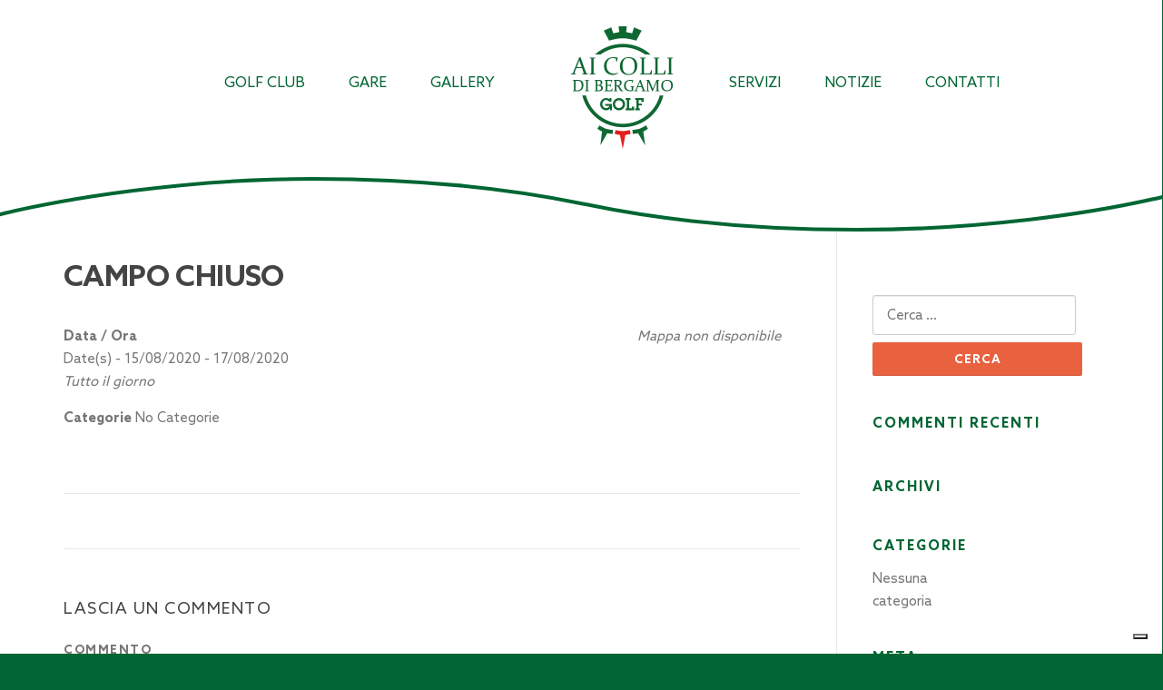

--- FILE ---
content_type: text/html; charset=UTF-8
request_url: https://www.aicollidibergamogolf.it/events/campo-chiuso/
body_size: 10794
content:
<!DOCTYPE html>
<html lang="it-IT" prefix="og: https://ogp.me/ns#">
<head>
    <!-- Matomo -->
<script>
  var _paq = window._paq = window._paq || [];
  /* tracker methods like "setCustomDimension" should be called before "trackPageView" */
  _paq.push(["setDocumentTitle", document.domain + "/" + document.title]);
  _paq.push(["setCookieDomain", "*.www.aicollidibergamogolf.it"]);
  _paq.push(["setDomains", ["*.www.aicollidibergamogolf.it"]]);
  _paq.push(['trackPageView']);
  _paq.push(['enableLinkTracking']);
  (function() {
    var u="https://analytics.pernice.com/";
    _paq.push(['setTrackerUrl', u+'matomo.php']);
    _paq.push(['setSiteId', '105']);
    var d=document, g=d.createElement('script'), s=d.getElementsByTagName('script')[0];
    g.async=true; g.src=u+'matomo.js'; s.parentNode.insertBefore(g,s);
  })();
</script>
<noscript><p><img src="https://analytics.pernice.com/matomo.php?idsite=105&amp;rec=1" style="border:0;" alt="" /></p></noscript>
<!-- End Matomo Code -->
<meta charset="UTF-8">
<meta name="viewport" content="width=device-width, initial-scale=1">
<meta name="description" content="Ai colli di Bergamo Golf">
<link rel="profile" href="http://gmpg.org/xfn/11">
<link rel="pingback" href="https://www.aicollidibergamogolf.it/xmlrpc.php">


<!-- Ottimizzazione per i motori di ricerca di Rank Math - https://s.rankmath.com/home -->
<title>CAMPO CHIUSO - Ai Colli di Bergamo Golf</title>
<meta name="robots" content="index, follow, max-snippet:-1, max-video-preview:-1, max-image-preview:large"/>
<link rel="canonical" href="https://www.aicollidibergamogolf.it/events/campo-chiuso/" />
<meta property="og:locale" content="it_IT" />
<meta property="og:type" content="article" />
<meta property="og:title" content="CAMPO CHIUSO - Ai Colli di Bergamo Golf" />
<meta property="og:description" content="15/08/2020 - 17/08/2020 @ Tutto il giorno -" />
<meta property="og:url" content="https://www.aicollidibergamogolf.it/events/campo-chiuso/" />
<meta property="og:site_name" content="Ai Colli di Bergamo Golf" />
<meta property="og:updated_time" content="2020-08-04T16:35:34+02:00" />
<meta name="twitter:card" content="summary_large_image" />
<meta name="twitter:title" content="CAMPO CHIUSO - Ai Colli di Bergamo Golf" />
<meta name="twitter:description" content="15/08/2020 - 17/08/2020 @ Tutto il giorno -" />
<!-- /Rank Math WordPress SEO plugin -->

<link rel='dns-prefetch' href='//cdn.iubenda.com' />
<link rel='dns-prefetch' href='//fonts.googleapis.com' />
<link rel='dns-prefetch' href='//s.w.org' />
<link rel="alternate" type="application/rss+xml" title="Ai Colli di Bergamo Golf &raquo; Feed" href="https://www.aicollidibergamogolf.it/feed/" />
<link rel="alternate" type="application/rss+xml" title="Ai Colli di Bergamo Golf &raquo; Feed dei commenti" href="https://www.aicollidibergamogolf.it/comments/feed/" />
<link rel="alternate" type="application/rss+xml" title="Ai Colli di Bergamo Golf &raquo; CAMPO CHIUSO Feed dei commenti" href="https://www.aicollidibergamogolf.it/events/campo-chiuso/feed/" />
		<!-- This site uses the Google Analytics by ExactMetrics plugin v7.0.0 - Using Analytics tracking - https://www.exactmetrics.com/ -->
							<script src="//www.googletagmanager.com/gtag/js?id=UA-89176655-4"  type="text/javascript" data-cfasync="false" async></script>
			<script type="text/javascript" data-cfasync="false">
				var em_version = '7.0.0';
				var em_track_user = true;
				var em_no_track_reason = '';
				
								var disableStrs = [
															'ga-disable-UA-89176655-4',
									];

				/* Function to detect opted out users */
				function __gtagTrackerIsOptedOut() {
					for ( var index = 0; index < disableStrs.length; index++ ) {
						if ( document.cookie.indexOf( disableStrs[ index ] + '=true' ) > -1 ) {
							return true;
						}
					}

					return false;
				}

				/* Disable tracking if the opt-out cookie exists. */
				if ( __gtagTrackerIsOptedOut() ) {
					for ( var index = 0; index < disableStrs.length; index++ ) {
						window[ disableStrs[ index ] ] = true;
					}
				}

				/* Opt-out function */
				function __gtagTrackerOptout() {
					for ( var index = 0; index < disableStrs.length; index++ ) {
						document.cookie = disableStrs[ index ] + '=true; expires=Thu, 31 Dec 2099 23:59:59 UTC; path=/';
						window[ disableStrs[ index ] ] = true;
					}
				}

				if ( 'undefined' === typeof gaOptout ) {
					function gaOptout() {
						__gtagTrackerOptout();
					}
				}
								window.dataLayer = window.dataLayer || [];

				window.ExactMetricsDualTracker = {
					helpers: {},
					trackers: {},
				};
				if ( em_track_user ) {
					function __gtagDataLayer() {
						dataLayer.push( arguments );
					}

					function __gtagTracker( type, name, parameters ) {
						if ( type === 'event' ) {
							
															parameters.send_to = exactmetrics_frontend.ua;
								__gtagDataLayer.apply( null, arguments );
													} else {
							__gtagDataLayer.apply( null, arguments );
						}
					}
					__gtagTracker( 'js', new Date() );
					__gtagTracker( 'set', {
						'developer_id.dNDMyYj' : true,
											} );
															__gtagTracker( 'config', 'UA-89176655-4', {"forceSSL":"true","anonymize_ip":"true"} );
										window.gtag = __gtagTracker;										(
						function () {
							/* https://developers.google.com/analytics/devguides/collection/analyticsjs/ */
							/* ga and __gaTracker compatibility shim. */
							var noopfn = function () {
								return null;
							};
							var newtracker = function () {
								return new Tracker();
							};
							var Tracker = function () {
								return null;
							};
							var p = Tracker.prototype;
							p.get = noopfn;
							p.set = noopfn;
							p.send = function (){
								var args = Array.prototype.slice.call(arguments);
								args.unshift( 'send' );
								__gaTracker.apply(null, args);
							};
							var __gaTracker = function () {
								var len = arguments.length;
								if ( len === 0 ) {
									return;
								}
								var f = arguments[len - 1];
								if ( typeof f !== 'object' || f === null || typeof f.hitCallback !== 'function' ) {
									if ( 'send' === arguments[0] ) {
										var hitConverted, hitObject = false, action;
										if ( 'event' === arguments[1] ) {
											if ( 'undefined' !== typeof arguments[3] ) {
												hitObject = {
													'eventAction': arguments[3],
													'eventCategory': arguments[2],
													'eventLabel': arguments[4],
													'value': arguments[5] ? arguments[5] : 1,
												}
											}
										}
										if ( 'pageview' === arguments[1] ) {
											if ( 'undefined' !== typeof arguments[2] ) {
												hitObject = {
													'eventAction': 'page_view',
													'page_path' : arguments[2],
												}
											}
										}
										if ( typeof arguments[2] === 'object' ) {
											hitObject = arguments[2];
										}
										if ( typeof arguments[5] === 'object' ) {
											Object.assign( hitObject, arguments[5] );
										}
										if ( 'undefined' !== typeof arguments[1].hitType ) {
											hitObject = arguments[1];
											if ( 'pageview' === hitObject.hitType ) {
												hitObject.eventAction = 'page_view';
											}
										}
										if ( hitObject ) {
											action = 'timing' === arguments[1].hitType ? 'timing_complete' : hitObject.eventAction;
											hitConverted = mapArgs( hitObject );
											__gtagTracker( 'event', action, hitConverted );
										}
									}
									return;
								}

								function mapArgs( args ) {
									var arg, hit = {};
									var gaMap = {
										'eventCategory': 'event_category',
										'eventAction': 'event_action',
										'eventLabel': 'event_label',
										'eventValue': 'event_value',
										'nonInteraction': 'non_interaction',
										'timingCategory': 'event_category',
										'timingVar': 'name',
										'timingValue': 'value',
										'timingLabel': 'event_label',
										'page' : 'page_path',
										'location' : 'page_location',
										'title' : 'page_title',
									};
									for ( arg in args ) {
																				if ( ! ( ! args.hasOwnProperty(arg) || ! gaMap.hasOwnProperty(arg) ) ) {
											hit[gaMap[arg]] = args[arg];
										} else {
											hit[arg] = args[arg];
										}
									}
									return hit;
								}

								try {
									f.hitCallback();
								} catch ( ex ) {
								}
							};
							__gaTracker.create = newtracker;
							__gaTracker.getByName = newtracker;
							__gaTracker.getAll = function () {
								return [];
							};
							__gaTracker.remove = noopfn;
							__gaTracker.loaded = true;
							window['__gaTracker'] = __gaTracker;
						}
					)();
									} else {
										console.log( "" );
					( function () {
							function __gtagTracker() {
								return null;
							}
							window['__gtagTracker'] = __gtagTracker;
							window['gtag'] = __gtagTracker;
					} )();
									}
			</script>
				<!-- / Google Analytics by ExactMetrics -->
				<script type="text/javascript">
			window._wpemojiSettings = {"baseUrl":"https:\/\/s.w.org\/images\/core\/emoji\/13.1.0\/72x72\/","ext":".png","svgUrl":"https:\/\/s.w.org\/images\/core\/emoji\/13.1.0\/svg\/","svgExt":".svg","source":{"concatemoji":"https:\/\/www.aicollidibergamogolf.it\/wp-includes\/js\/wp-emoji-release.min.js?ver=5.8.12"}};
			!function(e,a,t){var n,r,o,i=a.createElement("canvas"),p=i.getContext&&i.getContext("2d");function s(e,t){var a=String.fromCharCode;p.clearRect(0,0,i.width,i.height),p.fillText(a.apply(this,e),0,0);e=i.toDataURL();return p.clearRect(0,0,i.width,i.height),p.fillText(a.apply(this,t),0,0),e===i.toDataURL()}function c(e){var t=a.createElement("script");t.src=e,t.defer=t.type="text/javascript",a.getElementsByTagName("head")[0].appendChild(t)}for(o=Array("flag","emoji"),t.supports={everything:!0,everythingExceptFlag:!0},r=0;r<o.length;r++)t.supports[o[r]]=function(e){if(!p||!p.fillText)return!1;switch(p.textBaseline="top",p.font="600 32px Arial",e){case"flag":return s([127987,65039,8205,9895,65039],[127987,65039,8203,9895,65039])?!1:!s([55356,56826,55356,56819],[55356,56826,8203,55356,56819])&&!s([55356,57332,56128,56423,56128,56418,56128,56421,56128,56430,56128,56423,56128,56447],[55356,57332,8203,56128,56423,8203,56128,56418,8203,56128,56421,8203,56128,56430,8203,56128,56423,8203,56128,56447]);case"emoji":return!s([10084,65039,8205,55357,56613],[10084,65039,8203,55357,56613])}return!1}(o[r]),t.supports.everything=t.supports.everything&&t.supports[o[r]],"flag"!==o[r]&&(t.supports.everythingExceptFlag=t.supports.everythingExceptFlag&&t.supports[o[r]]);t.supports.everythingExceptFlag=t.supports.everythingExceptFlag&&!t.supports.flag,t.DOMReady=!1,t.readyCallback=function(){t.DOMReady=!0},t.supports.everything||(n=function(){t.readyCallback()},a.addEventListener?(a.addEventListener("DOMContentLoaded",n,!1),e.addEventListener("load",n,!1)):(e.attachEvent("onload",n),a.attachEvent("onreadystatechange",function(){"complete"===a.readyState&&t.readyCallback()})),(n=t.source||{}).concatemoji?c(n.concatemoji):n.wpemoji&&n.twemoji&&(c(n.twemoji),c(n.wpemoji)))}(window,document,window._wpemojiSettings);
		</script>
		<style type="text/css">
img.wp-smiley,
img.emoji {
	display: inline !important;
	border: none !important;
	box-shadow: none !important;
	height: 1em !important;
	width: 1em !important;
	margin: 0 .07em !important;
	vertical-align: -0.1em !important;
	background: none !important;
	padding: 0 !important;
}
</style>
	<link rel='stylesheet' id='wp-block-library-css'  href='https://www.aicollidibergamogolf.it/wp-includes/css/dist/block-library/style.min.css?ver=5.8.12' type='text/css' media='all' />
<link rel='stylesheet' id='contact-form-7-css'  href='https://www.aicollidibergamogolf.it/wp-content/plugins/contact-form-7/includes/css/styles.css?ver=5.1.3' type='text/css' media='all' />
<link rel='stylesheet' id='events-manager-css'  href='https://www.aicollidibergamogolf.it/wp-content/plugins/events-manager/includes/css/events_manager.css?ver=5.99911' type='text/css' media='all' />
<link rel='stylesheet' id='screenr-fonts-css'  href='https://fonts.googleapis.com/css?family=Open%2BSans%3A400%2C300%2C300italic%2C400italic%2C600%2C600italic%2C700%2C700italic%7CMontserrat%3A400%2C700&#038;subset=latin%2Clatin-ext' type='text/css' media='all' />
<link rel='stylesheet' id='font-awesome-css'  href='https://www.aicollidibergamogolf.it/wp-content/plugins/elementor/assets/lib/font-awesome/css/font-awesome.min.css?ver=4.7.0' type='text/css' media='all' />
<link rel='stylesheet' id='jquery.fancybox-css'  href='https://www.aicollidibergamogolf.it/wp-content/themes/golfclub-theme/assets/css/jquery.fancybox.css?ver=5.8.12' type='text/css' media='all' />
<link rel='stylesheet' id='bootstrap-css'  href='https://www.aicollidibergamogolf.it/wp-content/themes/golfclub-theme/assets/css/bootstrap.min.css?ver=5.8.12' type='text/css' media='all' />
<link rel='stylesheet' id='jquery-cookiebar-css-css'  href='https://www.aicollidibergamogolf.it/wp-content/themes/golfclub-theme/assets/css/jquery.cookiebar.css?ver=5.8.12' type='text/css' media='all' />
<link rel='stylesheet' id='calendar-css'  href='https://www.aicollidibergamogolf.it/wp-content/themes/golfclub-theme/assets/css/calendar.css?ver=5.8.12' type='text/css' media='all' />
<link rel='stylesheet' id='custom-1-css'  href='https://www.aicollidibergamogolf.it/wp-content/themes/golfclub-theme/assets/css/custom_1.css?ver=5.8.12' type='text/css' media='all' />
<link rel='stylesheet' id='owl-css-css'  href='https://www.aicollidibergamogolf.it/wp-content/themes/golfclub-theme/assets/css/owl.carousel.min.css?ver=5.8.12' type='text/css' media='all' />
<link rel='stylesheet' id='animate-css'  href='https://www.aicollidibergamogolf.it/wp-content/themes/golfclub-theme/assets/css/animate.css?ver=5.8.12' type='text/css' media='all' />
<link rel='stylesheet' id='screenr-style-css'  href='https://www.aicollidibergamogolf.it/wp-content/themes/golfclub-theme/style.css?ver=5.8.12' type='text/css' media='all' />
<style id='screenr-style-inline-css' type='text/css'>
    #page-header-cover.swiper-slider.no-image .swiper-slide .overlay {
        background-color: #000000;
        opacity: 1;
    }
    
    
    
    
    
    
    
        .gallery-carousel .g-item{
        padding: 0px 10px;
    }
    .gallery-carousel {
        margin-left: -10px;
        margin-right: -10px;
    }
    .gallery-grid .g-item, .gallery-masonry .g-item .inner {
        padding: 10px;
    }
    .gallery-grid, .gallery-masonry {
        margin: -10px;
    }
    
</style>
<link rel='stylesheet' id='screenr-gallery-lightgallery-css'  href='https://www.aicollidibergamogolf.it/wp-content/themes/golfclub-theme/assets/css/lightgallery.css?ver=5.8.12' type='text/css' media='all' />
<link rel='stylesheet' id='tablepress-default-css'  href='https://www.aicollidibergamogolf.it/wp-content/plugins/tablepress/css/default.min.css?ver=1.9.2' type='text/css' media='all' />

<script  type="text/javascript" class=" _iub_cs_skip" type='text/javascript' id='iubenda-head-inline-scripts-0'>

var _iub = _iub || [];
_iub.csConfiguration = {"invalidateConsentWithoutLog":true,"consentOnContinuedBrowsing":false,"perPurposeConsent":true,"enableTcf":true,"googleAdditionalConsentMode":true,"whitelabel":false,"lang":"it","siteId":2537331,"floatingPreferencesButtonDisplay":"bottom-right","cookiePolicyId":14034927, "banner":{ "closeButtonRejects":true,"acceptButtonDisplay":true,"customizeButtonDisplay":true,"rejectButtonDisplay":true,"listPurposes":true,"explicitWithdrawal":true,"position":"float-top-center" }};
</script>
<script  type="text/javascript" class=" _iub_cs_skip" type='text/javascript' src='//cdn.iubenda.com/cs/tcf/stub-v2.js?ver=3.10.1' id='iubenda-head-scripts-0-js'></script>
<script  type="text/javascript" class=" _iub_cs_skip" type='text/javascript' src='//cdn.iubenda.com/cs/tcf/safe-tcf-v2.js?ver=3.10.1' id='iubenda-head-scripts-1-js'></script>
<script  type="text/javascript" charset="UTF-8" async="" class=" _iub_cs_skip" type='text/javascript' src='//cdn.iubenda.com/cs/iubenda_cs.js?ver=3.10.1' id='iubenda-head-scripts-2-js'></script>
<script type='text/javascript' id='exactmetrics-frontend-script-js-extra'>
/* <![CDATA[ */
var exactmetrics_frontend = {"js_events_tracking":"true","download_extensions":"zip,mp3,mpeg,pdf,docx,pptx,xlsx,rar","inbound_paths":"[{\"path\":\"\\\/go\\\/\",\"label\":\"affiliate\"},{\"path\":\"\\\/recommend\\\/\",\"label\":\"affiliate\"}]","home_url":"https:\/\/www.aicollidibergamogolf.it","hash_tracking":"false","ua":"UA-89176655-4","v4_id":""};
/* ]]> */
</script>
<script type='text/javascript' src='https://www.aicollidibergamogolf.it/wp-content/plugins/google-analytics-dashboard-for-wp/assets/js/frontend-gtag.min.js?ver=7.0.0' id='exactmetrics-frontend-script-js'></script>
<script type='text/javascript' src='https://www.aicollidibergamogolf.it/wp-includes/js/jquery/jquery.min.js?ver=3.6.0' id='jquery-core-js'></script>
<script type='text/javascript' src='https://www.aicollidibergamogolf.it/wp-includes/js/jquery/jquery-migrate.min.js?ver=3.3.2' id='jquery-migrate-js'></script>
<script type='text/javascript' src='https://www.aicollidibergamogolf.it/wp-includes/js/jquery/ui/core.min.js?ver=1.12.1' id='jquery-ui-core-js'></script>
<script type='text/javascript' src='https://www.aicollidibergamogolf.it/wp-includes/js/jquery/ui/mouse.min.js?ver=1.12.1' id='jquery-ui-mouse-js'></script>
<script type='text/javascript' src='https://www.aicollidibergamogolf.it/wp-includes/js/jquery/ui/sortable.min.js?ver=1.12.1' id='jquery-ui-sortable-js'></script>
<script type='text/javascript' src='https://www.aicollidibergamogolf.it/wp-includes/js/jquery/ui/datepicker.min.js?ver=1.12.1' id='jquery-ui-datepicker-js'></script>
<script type='text/javascript' id='jquery-ui-datepicker-js-after'>
jQuery(document).ready(function(jQuery){jQuery.datepicker.setDefaults({"closeText":"Chiudi","currentText":"Oggi","monthNames":["Gennaio","Febbraio","Marzo","Aprile","Maggio","Giugno","Luglio","Agosto","Settembre","Ottobre","Novembre","Dicembre"],"monthNamesShort":["Gen","Feb","Mar","Apr","Mag","Giu","Lug","Ago","Set","Ott","Nov","Dic"],"nextText":"Prossimo","prevText":"Precedente","dayNames":["domenica","luned\u00ec","marted\u00ec","mercoled\u00ec","gioved\u00ec","venerd\u00ec","sabato"],"dayNamesShort":["Dom","Lun","Mar","Mer","Gio","Ven","Sab"],"dayNamesMin":["D","L","M","M","G","V","S"],"dateFormat":"d MM yy","firstDay":1,"isRTL":false});});
</script>
<script type='text/javascript' src='https://www.aicollidibergamogolf.it/wp-includes/js/jquery/ui/menu.min.js?ver=1.12.1' id='jquery-ui-menu-js'></script>
<script type='text/javascript' src='https://www.aicollidibergamogolf.it/wp-includes/js/dist/vendor/regenerator-runtime.min.js?ver=0.13.7' id='regenerator-runtime-js'></script>
<script type='text/javascript' src='https://www.aicollidibergamogolf.it/wp-includes/js/dist/vendor/wp-polyfill.min.js?ver=3.15.0' id='wp-polyfill-js'></script>
<script type='text/javascript' src='https://www.aicollidibergamogolf.it/wp-includes/js/dist/dom-ready.min.js?ver=71883072590656bf22c74c7b887df3dd' id='wp-dom-ready-js'></script>
<script type='text/javascript' src='https://www.aicollidibergamogolf.it/wp-includes/js/dist/hooks.min.js?ver=a7edae857aab69d69fa10d5aef23a5de' id='wp-hooks-js'></script>
<script type='text/javascript' src='https://www.aicollidibergamogolf.it/wp-includes/js/dist/i18n.min.js?ver=5f1269854226b4dd90450db411a12b79' id='wp-i18n-js'></script>
<script type='text/javascript' id='wp-i18n-js-after'>
wp.i18n.setLocaleData( { 'text direction\u0004ltr': [ 'ltr' ] } );
</script>
<script type='text/javascript' id='wp-a11y-js-translations'>
( function( domain, translations ) {
	var localeData = translations.locale_data[ domain ] || translations.locale_data.messages;
	localeData[""].domain = domain;
	wp.i18n.setLocaleData( localeData, domain );
} )( "default", {"translation-revision-date":"2025-11-16 09:27:12+0000","generator":"GlotPress\/4.0.3","domain":"messages","locale_data":{"messages":{"":{"domain":"messages","plural-forms":"nplurals=2; plural=n != 1;","lang":"it"},"Notifications":["Notifiche"]}},"comment":{"reference":"wp-includes\/js\/dist\/a11y.js"}} );
</script>
<script type='text/javascript' src='https://www.aicollidibergamogolf.it/wp-includes/js/dist/a11y.min.js?ver=0ac8327cc1c40dcfdf29716affd7ac63' id='wp-a11y-js'></script>
<script type='text/javascript' id='jquery-ui-autocomplete-js-extra'>
/* <![CDATA[ */
var uiAutocompleteL10n = {"noResults":"Nessun risultato trovato.","oneResult":"Trovato 1 risultato. Usa i tasti freccia su e gi\u00f9 per esplorarlo.","manyResults":"Trovati %d risultati. Usa i tasti freccia su e gi\u00f9 per esplorarli.","itemSelected":"Elemento selezionato."};
/* ]]> */
</script>
<script type='text/javascript' src='https://www.aicollidibergamogolf.it/wp-includes/js/jquery/ui/autocomplete.min.js?ver=1.12.1' id='jquery-ui-autocomplete-js'></script>
<script type='text/javascript' src='https://www.aicollidibergamogolf.it/wp-includes/js/jquery/ui/resizable.min.js?ver=1.12.1' id='jquery-ui-resizable-js'></script>
<script type='text/javascript' src='https://www.aicollidibergamogolf.it/wp-includes/js/jquery/ui/draggable.min.js?ver=1.12.1' id='jquery-ui-draggable-js'></script>
<script type='text/javascript' src='https://www.aicollidibergamogolf.it/wp-includes/js/jquery/ui/controlgroup.min.js?ver=1.12.1' id='jquery-ui-controlgroup-js'></script>
<script type='text/javascript' src='https://www.aicollidibergamogolf.it/wp-includes/js/jquery/ui/checkboxradio.min.js?ver=1.12.1' id='jquery-ui-checkboxradio-js'></script>
<script type='text/javascript' src='https://www.aicollidibergamogolf.it/wp-includes/js/jquery/ui/button.min.js?ver=1.12.1' id='jquery-ui-button-js'></script>
<script type='text/javascript' src='https://www.aicollidibergamogolf.it/wp-includes/js/jquery/ui/dialog.min.js?ver=1.12.1' id='jquery-ui-dialog-js'></script>
<script type='text/javascript' id='events-manager-js-extra'>
/* <![CDATA[ */
var EM = {"ajaxurl":"https:\/\/www.aicollidibergamogolf.it\/wp-admin\/admin-ajax.php","locationajaxurl":"https:\/\/www.aicollidibergamogolf.it\/wp-admin\/admin-ajax.php?action=locations_search","firstDay":"1","locale":"it","dateFormat":"dd\/mm\/yy","ui_css":"https:\/\/www.aicollidibergamogolf.it\/wp-content\/plugins\/events-manager\/includes\/css\/jquery-ui.min.css","show24hours":"1","is_ssl":"1","bookingInProgress":"Per favore attendi che la prenotazione venga elaborata.","tickets_save":"Salvare biglietto","bookingajaxurl":"https:\/\/www.aicollidibergamogolf.it\/wp-admin\/admin-ajax.php","bookings_export_save":"Prenotazioni Export","bookings_settings_save":"Salva le impostazioni","booking_delete":"Sei sicuro di voler cancellare?","booking_offset":"30","bb_full":"Tutto Esaurito","bb_book":"Prenota ora","bb_booking":"Prenotazione in corso ...","bb_booked":"Prenotazione presentata","bb_error":"Prenotazione Errore. Riprovi?","bb_cancel":"Annulla","bb_canceling":"Annullamento in corso...","bb_cancelled":"Cancellato","bb_cancel_error":"Cancellazione Errore. Riprovi?","txt_search":"Ricerca","txt_searching":"Ricerca in corso...","txt_loading":"Caricamento in corso ..."};
/* ]]> */
</script>
<script type='text/javascript' src='https://www.aicollidibergamogolf.it/wp-content/plugins/events-manager/includes/js/events-manager.js?ver=5.99911' id='events-manager-js'></script>
<link rel="https://api.w.org/" href="https://www.aicollidibergamogolf.it/wp-json/" /><link rel="EditURI" type="application/rsd+xml" title="RSD" href="https://www.aicollidibergamogolf.it/xmlrpc.php?rsd" />
<link rel="wlwmanifest" type="application/wlwmanifest+xml" href="https://www.aicollidibergamogolf.it/wp-includes/wlwmanifest.xml" /> 
<meta name="generator" content="WordPress 5.8.12" />
<link rel='shortlink' href='https://www.aicollidibergamogolf.it/?p=1549' />
<link rel="alternate" type="application/json+oembed" href="https://www.aicollidibergamogolf.it/wp-json/oembed/1.0/embed?url=https%3A%2F%2Fwww.aicollidibergamogolf.it%2Fevents%2Fcampo-chiuso%2F" />
<link rel="alternate" type="text/xml+oembed" href="https://www.aicollidibergamogolf.it/wp-json/oembed/1.0/embed?url=https%3A%2F%2Fwww.aicollidibergamogolf.it%2Fevents%2Fcampo-chiuso%2F&#038;format=xml" />
<style type="text/css">.recentcomments a{display:inline !important;padding:0 !important;margin:0 !important;}</style><link rel="icon" href="https://www.aicollidibergamogolf.it/wp-content/uploads/2017/01/cropped-icon-golf-32x32.png" sizes="32x32" />
<link rel="icon" href="https://www.aicollidibergamogolf.it/wp-content/uploads/2017/01/cropped-icon-golf-192x192.png" sizes="192x192" />
<link rel="apple-touch-icon" href="https://www.aicollidibergamogolf.it/wp-content/uploads/2017/01/cropped-icon-golf-180x180.png" />
<meta name="msapplication-TileImage" content="https://www.aicollidibergamogolf.it/wp-content/uploads/2017/01/cropped-icon-golf-270x270.png" />
</head>

<body class="event-template-default single single-event postid-1549 has-site-title has-site-tagline header-layout-fixed elementor-default elementor-kit-2237">
<div id="page" class="site">
	<a class="skip-link screen-reader-text" href="#content">Skip to content</a>
    	<header id="masthead" class="site-header" role="banner">
		<div class="container">
			<div class="site-branding">
				<a href="https://www.aicollidibergamogolf.it/" class="custom-logo-link" rel="home" itemprop="url"><img src="https://www.aicollidibergamogolf.it/wp-content/uploads/2017/02/LOGO-1.png" class="custom-logo" alt="" itemprop="logo" style="width: 124px;"></a>
			</div>

			<div class="header-right-wrapper">
				<a href="#" id="nav-toggle">Menu<span></span></a>
				<nav id="site-navigation" class="main-navigation" role="navigation">
					<ul class="nav-menu">
						<li id="menu-item-154" class="menu-item menu-item-type-custom menu-item-object-custom menu-item-has-children menu-item-154"><a href="#">GOLF CLUB</a>
<ul class="sub-menu">
	<li id="menu-item-83" class="menu-item menu-item-type-post_type menu-item-object-page menu-item-83"><a href="https://www.aicollidibergamogolf.it/societa/">Società</a></li>
	<li id="menu-item-334" class="menu-item menu-item-type-post_type menu-item-object-page menu-item-334"><a href="https://www.aicollidibergamogolf.it/staff/">Maestri</a></li>
	<li id="menu-item-444" class="menu-item menu-item-type-post_type menu-item-object-page menu-item-444"><a href="https://www.aicollidibergamogolf.it/percorso/">Percorso</a></li>
	<li id="menu-item-81" class="menu-item menu-item-type-post_type menu-item-object-page menu-item-81"><a href="https://www.aicollidibergamogolf.it/diventa-affiliato/">Diventa Affiliato</a></li>
	<li id="menu-item-2234" class="menu-item menu-item-type-post_type menu-item-object-page menu-item-2234"><a href="https://www.aicollidibergamogolf.it/campi-padel/">Campi Padel Multisport</a></li>
</ul>
</li>
<li id="menu-item-387" class="menu-item menu-item-type-custom menu-item-object-custom menu-item-has-children menu-item-387"><a href="#">GARE</a>
<ul class="sub-menu">
	<li id="menu-item-148" class="menu-item menu-item-type-post_type menu-item-object-page menu-item-148"><a href="https://www.aicollidibergamogolf.it/calendario/">Calendario</a></li>
	<li id="menu-item-396" class="menu-item menu-item-type-post_type menu-item-object-page menu-item-396"><a href="https://www.aicollidibergamogolf.it/campionato-sociale/">Campionato sociale</a></li>
	<li id="menu-item-2749" class="menu-item menu-item-type-post_type menu-item-object-page menu-item-2749"><a href="https://www.aicollidibergamogolf.it/ikonos-cup-match-play-championship/">Ikonos Cup</a></li>
</ul>
</li>
<li id="menu-item-411" class="menu-item menu-item-type-custom menu-item-object-custom menu-item-has-children menu-item-411"><a href="#">GALLERY</a>
<ul class="sub-menu">
	<li id="menu-item-413" class="menu-item menu-item-type-post_type menu-item-object-page menu-item-413"><a href="https://www.aicollidibergamogolf.it/il-golf-club/">Il Golf club</a></li>
</ul>
</li>
<li id="menu-item-20" class="logo-centrale menu-item menu-item-type-post_type menu-item-object-page menu-item-home menu-item-20"><a href="https://www.aicollidibergamogolf.it/">HOME</a></li>
<li id="menu-item-489" class="menu-item menu-item-type-post_type menu-item-object-page menu-item-489"><a href="https://www.aicollidibergamogolf.it/servizi/">SERVIZI</a></li>
<li id="menu-item-557" class="menu-item menu-item-type-custom menu-item-object-custom menu-item-557"><a href="https://www.aicollidibergamogolf.it/notizie/">NOTIZIE</a></li>
<li id="menu-item-21" class="menu-item menu-item-type-post_type menu-item-object-page menu-item-21"><a href="https://www.aicollidibergamogolf.it/contatti/">CONTATTI</a></li>
					</ul>
				</nav>
				<!-- #site-navigation -->
			</div>

		</div>
        
    
	<svg version="1.1" id="Livello_1" xmlns="http://www.w3.org/2000/svg" xmlns:xlink="http://www.w3.org/1999/xlink" x="0px" y="0px"
	 viewBox="0 0 1270.4 76.1" style="enable-background:new 0 0 1270.4 76.1;" xml:space="preserve">
<style type="text/css">
	.st0{fill:none;stroke:#006633;stroke-width:5;}
	.st1{fill:#FFFFFF;stroke:#006633;stroke-width:4;stroke-miterlimit:10;}
</style>
<title>Senza titolo-1</title>
<path class="st0" d="M1122.5,21.7"/>
<path class="st1" d="M-23.5-31.5l3,93c90.8-23.8,231.3-43.8,362.9-43.8c109.8,0,211.5,10.1,294.9,27.2l2.9,0.6
	C724,62.9,826.7,73.2,937.6,73.2c127,0,255.7-16.3,345.3-38.6L1270.4-29L-23.5-31.5z"/>
</svg>

	</header><!-- #masthead -->
    
        
	<div id="content" class="site-content">

		<div id="content-inside" class="container right-sidebar">
			<div id="primary" class="content-area">
				<main id="main" class="site-main" role="main">

				
					
<article id="post-1549" class="post-1549 event type-event status-publish hentry">
	<header class="entry-header">
		<h1 class="entry-title">CAMPO CHIUSO</h1>
		
		
	</header><!-- .entry-header -->

	<div class="entry-content">
		<div style="float:right; margin:0px 0px 15px 15px;"><i>Mappa non disponibile </i></div>
<p>
	<strong>Data / Ora</strong><br/>
	Date(s) - 15/08/2020 - 17/08/2020<br /><i>Tutto il giorno</i>
</p>

<p>
	<strong>Categorie</strong>
	No Categorie
</p>
<br style="clear:both" />

	</div><!-- .entry-content -->

	<footer class="entry-footer">
			</footer><!-- .entry-footer -->
</article><!-- #post-## -->

					
<div id="comments" class="comments-area">

		<div id="respond" class="comment-respond">
		<h3 id="reply-title" class="comment-reply-title">Lascia un commento <small><a rel="nofollow" id="cancel-comment-reply-link" href="/events/campo-chiuso/#respond" style="display:none;">Annulla risposta</a></small></h3><form action="https://www.aicollidibergamogolf.it/wp-comments-post.php" method="post" id="commentform" class="comment-form" novalidate><p class="comment-notes"><span id="email-notes">Il tuo indirizzo email non sarà pubblicato.</span> I campi obbligatori sono contrassegnati <span class="required">*</span></p><p class="comment-form-comment"><label for="comment">Commento</label> <textarea id="comment" name="comment" cols="45" rows="8" maxlength="65525" required="required"></textarea></p><p class="comment-form-author"><label for="author">Nome <span class="required">*</span></label> <input id="author" name="author" type="text" value="" size="30" maxlength="245" required='required' /></p>
<p class="comment-form-email"><label for="email">Email <span class="required">*</span></label> <input id="email" name="email" type="email" value="" size="30" maxlength="100" aria-describedby="email-notes" required='required' /></p>
<p class="comment-form-url"><label for="url">Sito web</label> <input id="url" name="url" type="url" value="" size="30" maxlength="200" /></p>
<p class="comment-form-cookies-consent"><input id="wp-comment-cookies-consent" name="wp-comment-cookies-consent" type="checkbox" value="yes" /> <label for="wp-comment-cookies-consent">Salva il mio nome, email e sito web in questo browser per la prossima volta che commento.</label></p>
<p class="form-submit"><input name="submit" type="submit" id="submit" class="submit" value="Invia commento" /> <input type='hidden' name='comment_post_ID' value='1549' id='comment_post_ID' />
<input type='hidden' name='comment_parent' id='comment_parent' value='0' />
</p></form>	</div><!-- #respond -->
	
</div><!-- #comments -->

				
				</main><!-- #main -->
			</div><!-- #primary -->

			
<div id="secondary" class="widget-area sidebar" role="complementary">
	<section id="search-2" class="widget widget_search"><form role="search" method="get" class="search-form" action="https://www.aicollidibergamogolf.it/">
				<label>
					<span class="screen-reader-text">Ricerca per:</span>
					<input type="search" class="search-field" placeholder="Cerca &hellip;" value="" name="s" />
				</label>
				<input type="submit" class="search-submit" value="Cerca" />
			</form></section><section id="recent-comments-2" class="widget widget_recent_comments"><h2 class="widget-title">Commenti recenti</h2><ul id="recentcomments"></ul></section><section id="archives-2" class="widget widget_archive"><h2 class="widget-title">Archivi</h2>
			<ul>
							</ul>

			</section><section id="categories-2" class="widget widget_categories"><h2 class="widget-title">Categorie</h2>
			<ul>
				<li class="cat-item-none">Nessuna categoria</li>			</ul>

			</section><section id="meta-2" class="widget widget_meta"><h2 class="widget-title">Meta</h2>
		<ul>
						<li><a rel="nofollow" href="https://www.aicollidibergamogolf.it/panel-pernice">Accedi</a></li>
			<li><a href="https://www.aicollidibergamogolf.it/feed/">Feed dei contenuti</a></li>
			<li><a href="https://www.aicollidibergamogolf.it/comments/feed/">Feed dei commenti</a></li>

			<li><a href="https://it.wordpress.org/">WordPress.org</a></li>
		</ul>

		</section></div><!-- #secondary -->

		</div><!--#content-inside -->
	</div><!-- #content -->

    

	
	<div class="overlay"></div>
	<footer id="colophon" class="site-footer" role="contentinfo">
        <svg class="svg-footer" id="Livello_1" data-name="Livello 1" xmlns="http://www.w3.org/2000/svg" xmlns:xlink="http://www.w3.org/1999/xlink" viewBox="0 0 1599.51 57.92"><defs><clipPath id="clip-path"><rect width="1599.51" height="57.92" style="fill:none"/></clipPath></defs><title>FOOTER</title><path d="M1287.5,51.59" style="fill:none;stroke:#063;stroke-width:5px"/><g style="clip-path:url(#clip-path)"><path d="M0,0V57.92H1599.51V7.54c-126.82,39.17-432.23,45.51-788.85,45.51C431.57,53.06,110.34,43.12,0,0" style="fill:#063"/></g></svg>
	
		
            <div class=" site-info">
        <div class="container">
            <div class="site-copyright">
                Ai Colli Di Bergamo Golf S.S.D. a r.l. |   P.IVA 04172060164 |  Iscrizione REA: BG – 441408 | Sede: 24129 Bergamo, Via Longuelo 264 |
                <a href="https://www.aicollidibergamogolf.it/privacy-policy/"> Privacy Policy </a> |
                <a href="https://www.aicollidibergamogolf.it/trasparenza/"> Trasparenza </a>
                <br>
                by <a href="https://pernice.com">Pernice Comunicazione</a>
            </div><!-- .site-copyright -->
            
        </div>
    </div><!-- .site-info -->
    
	</footer><!-- #colophon -->
</div><!-- #page -->

<script type='text/javascript' id='contact-form-7-js-extra'>
/* <![CDATA[ */
var wpcf7 = {"apiSettings":{"root":"https:\/\/www.aicollidibergamogolf.it\/wp-json\/contact-form-7\/v1","namespace":"contact-form-7\/v1"}};
/* ]]> */
</script>
<script type='text/javascript' src='https://www.aicollidibergamogolf.it/wp-content/plugins/contact-form-7/includes/js/scripts.js?ver=5.1.3' id='contact-form-7-js'></script>
<script type='text/javascript' id='iubenda-forms-js-extra'>
/* <![CDATA[ */
var iubForms = [];
/* ]]> */
</script>
<script type='text/javascript' src='https://www.aicollidibergamogolf.it/wp-content/plugins/iubenda-cookie-law-solution/assets/js/frontend.js?ver=3.10.1' id='iubenda-forms-js'></script>
<script type='text/javascript' src='https://www.aicollidibergamogolf.it/wp-content/themes/golfclub-theme/assets/js/plugins.js?ver=4.0.0' id='screenr-plugin-js'></script>
<script type='text/javascript' src='https://www.aicollidibergamogolf.it/wp-content/themes/golfclub-theme/assets/js/isotope.pkgd.min.js?ver=5.8.12' id='isotope-js'></script>
<script type='text/javascript' src='https://www.aicollidibergamogolf.it/wp-includes/js/imagesloaded.min.js?ver=4.1.4' id='imagesloaded-js'></script>
<script type='text/javascript' src='https://www.aicollidibergamogolf.it/wp-content/themes/golfclub-theme/assets/js/jquery.fancybox.js?ver=5.8.12' id='fancybox-js'></script>
<script type='text/javascript' src='https://www.aicollidibergamogolf.it/wp-content/themes/golfclub-theme/assets/js/jquery.fancybox.pack.js?ver=5.8.12' id='fancybox-pack-js'></script>
<script type='text/javascript' src='https://www.aicollidibergamogolf.it/wp-content/themes/golfclub-theme/assets/js/jquery.mousewheel-3.0.6.pack.js?ver=5.8.12' id='mousewheel-js'></script>
<script type='text/javascript' src='https://www.aicollidibergamogolf.it/wp-content/themes/golfclub-theme/assets/js/bootstrap.min.js?ver=5.8.12' id='bootstrap-js'></script>
<script type='text/javascript' src='https://www.aicollidibergamogolf.it/wp-content/themes/golfclub-theme/assets/js/modernizr.custom.63321.js?ver=1.1.1' id='modernizr-js'></script>
<script type='text/javascript' src='https://www.aicollidibergamogolf.it/wp-content/themes/golfclub-theme/assets/js/jquery.cookiebar.js?ver=1.1.1' id='jquery-cookiebar-js'></script>
<script type='text/javascript' src='https://www.aicollidibergamogolf.it/wp-content/themes/golfclub-theme/assets/js/jquery.calendario.js?ver=1.1.1' id='jquery-calendario-js'></script>
<script type='text/javascript' src='https://www.aicollidibergamogolf.it/wp-content/themes/golfclub-theme/assets/js/data.js?ver=1.1.1' id='data-js'></script>
<script type='text/javascript' src='https://www.aicollidibergamogolf.it/wp-content/themes/golfclub-theme/assets/js/jquery.rwdImageMaps.min.js?ver=1.1.1' id='rwdImageMaps-js'></script>
<script type='text/javascript' src='https://www.aicollidibergamogolf.it/wp-content/themes/golfclub-theme/assets/js/owl.carousel.min.js?ver=1.1.1' id='owl-js-js'></script>
<script type='text/javascript' src='https://www.aicollidibergamogolf.it/wp-content/themes/golfclub-theme/assets/js/wow.js?ver=1.1.1' id='wow-js'></script>
<script type='text/javascript' src='https://www.aicollidibergamogolf.it/wp-content/themes/golfclub-theme/assets/js/script.js?ver=1.1.1' id='script-js'></script>
<script type='text/javascript' src='https://www.aicollidibergamogolf.it/wp-content/themes/golfclub-theme/assets/js/lightgallery.js?ver=1.1.1' id='screenr-gallery-lightgallery-js'></script>
<script type='text/javascript' id='screenr-theme-js-extra'>
/* <![CDATA[ */
var Screenr = {"ajax_url":"https:\/\/www.aicollidibergamogolf.it\/wp-admin\/admin-ajax.php","full_screen_slider":"","header_layout":"","slider_parallax":"1","is_home_front_page":"0","autoplay":"7000","speed":"700","effect":"slide","gallery_enable":"1"};
/* ]]> */
</script>
<script type='text/javascript' src='https://www.aicollidibergamogolf.it/wp-content/themes/golfclub-theme/assets/js/theme.js?ver=20120206' id='screenr-theme-js'></script>
<script type='text/javascript' src='https://www.aicollidibergamogolf.it/wp-includes/js/comment-reply.min.js?ver=5.8.12' id='comment-reply-js'></script>
<script type='text/javascript' id='icwp-wpsf-notbot-js-extra'>
/* <![CDATA[ */
var shield_vars_notbot = {"strings":{"select_action":"Scegli un'azione da intraprendere.","are_you_sure":"Sei sicuro?","absolutely_sure":"Are you absolutely sure?"},"comps":{"notbot":{"ajax":{"not_bot":{"action":"shield_action","ex":"capture_not_bot","exnonce":"10d17cb805","ajaxurl":"https:\/\/www.aicollidibergamogolf.it\/wp-admin\/admin-ajax.php","_wpnonce":"39e75eb817","_rest_url":"https:\/\/www.aicollidibergamogolf.it\/wp-json\/shield\/v1\/action\/capture_not_bot?exnonce=10d17cb805&_wpnonce=39e75eb817"},"not_bot_nonce":{"action":"shield_action","ex":"capture_not_bot_nonce","ajaxurl":"https:\/\/www.aicollidibergamogolf.it\/wp-admin\/admin-ajax.php","_wpnonce":"39e75eb817","_rest_url":"https:\/\/www.aicollidibergamogolf.it\/wp-json\/shield\/v1\/action\/capture_not_bot_nonce?_wpnonce=39e75eb817"}},"flags":{"required":true}}}};
/* ]]> */
</script>
<script type='text/javascript' src='https://www.aicollidibergamogolf.it/wp-content/plugins/wp-simple-firewall/assets/dist/shield-notbot.bundle.js?ver=19.0.7&#038;mtime=1708196283' id='icwp-wpsf-notbot-js'></script>
<script type='text/javascript' src='//cdn.iubenda.com/cons/iubenda_cons.js?ver=3.10.1' id='iubenda-cons-cdn-js'></script>
<script type='text/javascript' id='iubenda-cons-js-extra'>
/* <![CDATA[ */
var data = {"api_key":"av4Sn50jytg2nb5nuE8jj1ulUw6sy6xe","log_level":"error","logger":"console","send_from_local_storage_at_load":"true"};
/* ]]> */
</script>
<script type='text/javascript' src='https://www.aicollidibergamogolf.it/wp-content/plugins/iubenda-cookie-law-solution/assets/js/cons.js?ver=3.10.1' id='iubenda-cons-js'></script>
<script type='text/javascript' src='https://www.aicollidibergamogolf.it/wp-includes/js/wp-embed.min.js?ver=5.8.12' id='wp-embed-js'></script>
</body>
</html>
